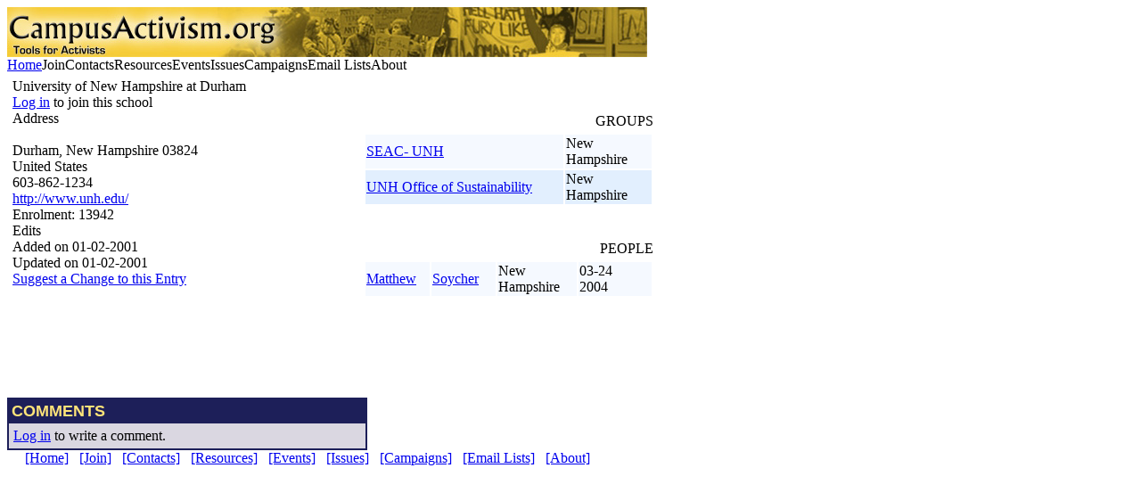

--- FILE ---
content_type: text/html; charset=UTF-8
request_url: http://mail.campusactivism.org/displayschool-6731.htm
body_size: 1836
content:
<html>
<head><title>University of New Hampshire at Durham</title><meta http-equiv='content-type' content='text-html; charset=utf-8'><meta name='description' content=""><meta name='keywords' content=""><meta property='og:description' content='Organizing guides, upcoming activist conferences, 500+ activist resources and more.'>
            		<meta property='og:title' content='Campus Activism - Tools for Activists'>
            		<meta property='og:image' content='http://www.campusactivism.org/images/agitatee.jpg'><link rel='stylesheet' href='http://www.campusactivism.org/css/default.css.php'><script type='text/javascript'>
			  var _gaq = _gaq || [];
			  _gaq.push(['_setAccount', 'UA-34230723-1']);
			  _gaq.push(['_trackPageview']);
			
			  (function() {
			    var ga = document.createElement('script'); ga.type = 'text/javascript'; ga.async = true;
			    ga.src = ('https:' == document.location.protocol ? 'https://ssl' : 'http://www') + '.google-analytics.com/ga.js';
			    var s = document.getElementsByTagName('script')[0]; s.parentNode.insertBefore(ga, s);
			  })();
			
			</script></head><body><script language='JavaScript1.2' src='http://www.campusactivism.org/js/s_smartmenus.js.php' type='text/javascript'></script><a name='mapref'></a>
<div class='headerlogo'><a href='http://www.campusactivism.org/'><img src='http://www.campusactivism.org/images/activism-new.jpg'	alt='' width='718' height='56'></a></div><div class='navtabs'><span class='test_tab'><span class='tabtext' ><a href='http://www.campusactivism.org/index.php' >Home</a></span></span><span class='test_tab'><span class='tabtext' onmouseover='s_show("join",event)' onmouseout='s_hide()'>Join</span></span><span class='test_bluetab'><span class='bluetabtext' onmouseover='s_show("contacts",event)' onmouseout='s_hide()'>Contacts</span></span><span class='test_tab'><span class='tabtext' onmouseover='s_show("resources",event)' onmouseout='s_hide()'>Resources</span></span><span class='test_tab'><span class='tabtext' onmouseover='s_show("events",event)' onmouseout='s_hide()'>Events</span></span><span class='test_tab'><span class='tabtext' onmouseover='s_show("issues",event)' onmouseout='s_hide()'>Issues</span></span><span class='test_tab'><span class='tabtext' onmouseover='s_show("campaigns",event)' onmouseout='s_hide()'>Campaigns</span></span><span class='test_tab'><span class='tabtext' onmouseover='s_show("emaillists",event)' onmouseout='s_hide()'>Email Lists</span></span><span class='test_tab'><span class='tabtext' onmouseover='s_show("about",event)' onmouseout='s_hide()'>About</span></span></div><div class='blueline'></div><div class='addview'><div class='addviewinternal'><table><tr><td><form method='post' action='/displayobject.php' ENCTYPE='multipart/form-data'><table><tr><td width='390' valign='top'><div class='header'>University of New Hampshire at Durham</div><div class='textfield'><div class='displayviewlink'><a href='login.php'>Log in</a> to join this school</div></div><div class='addressheader'>Address</div><br>Durham, New Hampshire 03824<br>United States<br>603-862-1234<div class='textfield'><a href='http://www.unh.edu/'>http://www.unh.edu/</a></div><div class='textfield'><font class='textfieldprompt'>Enrolment:</font> 13942</div><div class='regularheader'>Edits</div><div class='textfield'>Added on  01-02-2001</div><div class='textfield'>Updated on  01-02-2001</div><div class='textfield'><a href='moderatethis.php?giSid=6731'>Suggest a Change to this Entry</a></div></td><td width='325' class='secondcolumn_display' valign='top' align='right'><br><br><div class="subform270"> <div class='darkblue270rounded' style='padding-top:3px;'><font class='whitelarge'>GROUPS</font></div><table class='subform270'><tr><td width='220'></td><td width='20'></td></tr><tr align='left' bgcolor='#F5F9FF'> <td style='' class='padded'><a class='internal' href='displaygroups-549.htm' target='_top'>SEAC- UNH</a></td><td class='padded'>New Hampshire</td></tr><tr align='left' bgcolor='#E2EFFE'> <td style='' class='padded'><a class='internal' href='displaygroups-820.htm' target='_top'>UNH Office of Sustainability</a></td><td class='padded'>New Hampshire</td></tr></table></div><br><br><div class="subform270"> <div class='darkblue270rounded' style='padding-top:3px;'><font class='whitelarge'>PEOPLE</font></div><table class='subform270'><tr><td width='70'></td><td width='70'></td><td width='20'></td><td width='80'></td></tr><tr align='left' bgcolor='#F5F9FF'> <td style='' class='padded'><a class='internal' href='displaypeople-775.htm' target='_top'>Matthew</a></td><td style='' class='padded'><a class='internal' href='displaypeople-775.htm' target='_top'>Soycher</a></td><td style='' class='padded'>New Hampshire</td><td style='' class='padded'>03-24<br>2004</td></tr></table></div><br><br></td></tr></table></form></td></tr></table> <br><br><br><div style='width:400px; padding:2px; background-color:#1D1F59'><div style='width:200px; padding:3px; color:#FFE479; font-family:sans-serif; font-weight:bold; font-size:1.1em;'>COMMENTS</div><div style='background-color:#DAD7E1; padding:5px;'><a href='login.php'>Log in</a> to write a comment.</div></div></div></div><div class='footer'><div class='footerinternal'>&nbsp;&nbsp;&nbsp;&nbsp; <a href='index.php'>[Home]</a>&nbsp;&nbsp; <a href='http://www.campusactivism.org/nav_join.html'>[Join]</a>&nbsp;&nbsp; <a href='http://www.campusactivism.org/nav_contacts.html'>[Contacts]</a>&nbsp;&nbsp; <a href='http://www.campusactivism.org/nav_resources.html'>[Resources]</a>&nbsp;&nbsp; <a href='http://www.campusactivism.org/nav_events.html'>[Events]</a>&nbsp;&nbsp; <a href='http://www.campusactivism.org/nav_issues.html'>[Issues]</a>&nbsp;&nbsp; <a href='http://www.campusactivism.org/nav_campaigns.html'>[Campaigns]</a>&nbsp;&nbsp; <a href='http://www.campusactivism.org/nav_emaillists.html'>[Email Lists]</a>&nbsp;&nbsp; <a href='http://www.campusactivism.org/nav_about.html'>[About]</a></div></div></body></html>

--- FILE ---
content_type: text/html; charset=UTF-8
request_url: http://www.campusactivism.org/css/default.css.php
body_size: 2186
content:

select 
{
	font-size: 0.8em;
	font-family: sans-serif;
} 



A:link 
{
	color: #BE0F1C;
  text-decoration: none;
  font-weight: bold;
}

A:link.internal 
{
	color: black;
  text-decoration: underline;
  font-weight: bold;
}

A:hover
{
	color: #BE0F1C;
  text-decoration: underline;
  font-weight: bold;
}

A:visited 
{
	color: #696969;
	text-decoration: underline;
	font-weight: bold;
}

A:active 
{
	color: #EB6D25;
  text-decoration: none;
}

A:hover 
{
	color: #EB6D25;
  text-decoration: underline;
}



TD 
{
	font-size: 0.7em;
  font-family: sans-serif;
  vertical-align: top;
}
      
td.prompt {
  font-size: 0.8em;
  font-family: sans-serif;
  background-color:#E2F1F3;
  font-weight: bold;
} 

td.padded
{
	padding-left:2px;
	padding-right:2px;
	padding-top:6px;
	padding-bottom:6px;
}

td.paddedless
{
	padding-left:0px;
	padding-right:0px;
	padding-top:6px;
	padding-bottom:6px;
}

td.firstphotocolumn
{
	padding-left:0px;
	padding-right:2px;
	padding-top:2px;
	padding-bottom:2px;
	text-align:center;
}

td.secondphotocolumn
{
	padding-left:30px;
	padding-right:30px;
	padding-top:2px;
	padding-bottom:2px;
	text-align:center;
}


td.thirdphotocolumn
{
	padding-left:2px;
	padding-right:0px;
	padding-top:2px;
	padding-bottom:2px;
	text-align:center;
}

td.firstcolumn
{
	padding-left:10px;
	padding-right:10px;
	padding-bottom:10px;
	margin-top:0px;
	padding-top:0px;
	background-color:#FFFFFF;
}


td.firstcolumn_issue
{
	padding-left:10px;
	padding-right:10px;
	padding-bottom:10px;
	margin-top:0px;
	padding-top:0px;
	/* background-color:#CECEC5; */
}

td.firstcolumn-home
{
	padding:0px;
	background-color:#FFFFFF;
	border:2px;
	border-style:solid;
}




td.secondcolumn-home
{
	padding-left:25px;
	padding-right:10px;
	padding-bottom:10px;
	margin-top:0px;
	padding-top:0px;
}

td.thirdcolumn-home
{
	padding-left:10px;
	padding-right:0px;
	padding-bottom:10px;
	margin-top:0px;
	padding-top:0px;
}


td.secondcolumn_display
{
}

td.secondcolumn_edit
{
}



img 
{
	border:0px;
} 

img.displayphoto
{
	margin-left: 0px;
	margin-right:4px;
	margin-top:4px;
	margin-bottom:4px;
}


body 
{
	margin-left: 0px;
	margin-top: 0px;
	font-size: 0.8em; 
	font-family: sans-serif;
  width: 725px;
}



.navtabs
{
position: absolute;
background-color:#303030;
top: 56px;
left: 0px;
width: 718px;
font-family: Helvetica, sans-serif;
font-weight: bold;
font-size:13px;
color: #FFFFFF;
}


.navtabs a:link 
{
     text-decoration:none;
     color:#ffffff;
}

.navtabs a:visited 
{
     text-decoration:none;
     color:#ffffff;
}

.navtabs a:hover 
{
    color:#FFE479;
} 



.test_tab {

height:22px;
float:left;
display:inline;
margin-top:4px;
}

.test_bluetab {
padding-left:10px;
padding-right:10px;
height:22px;
float:left;
display:inline;
margin-top:4px;
}

.tabtext
{
	padding-left:10px;
	padding-right:10px;
	margin-top:4px;
	
}




.blueline
{
position: absolute;
top: 87px;
left: 0px;
border: 0px;

/* background-image:url("images/sprites.gif"); */
/* background-position:-111 -51px; */
height:5px;
width:722px;
}
              





.darkblue
{
background-color: #1D1F59;
width: 188px;
color:#FFFFFF;
border-bottom: 1px dotted #303030;
padding-top:5px;
}

.darkblue270
{
background-color: #1D1F59;
width: 257px;
margin-left: 3px;
margin-right: 3px;
margin-top: 2px;
}

.darkblue270rounded
{
width: 270px;
text-align: left;
background-image: url("../images/rounded-270px.gif");
}


.darkblue250
{
width: 243px;
text-align: left;
background-color: #1D1F59;
}



.firstcolumn
{
position: absolute;
top: 87px;
left: 0px;
width: 189px;
padding-right:5px;
height: 660px;
border-right: 1px dotted #303030;
color:#333333;
}

.padded200
{
width: 184px;
padding: 3px;
}

.padded270
{
width: 260px;
padding: 5px;

}

.padded176
{
width: 170px;
padding: 3px;
}

.padded200-blue
{
width: 183px;
padding: 3px;
background-color: #E2EFFE;
}

.secondcolumn
{
width: 270px;
height: 660px;
border-top-width:0px;
position: absolute;
left: 200px;
top: 85px;
background-color: #ffffff;
}

.thirdcolumn
{
width: 245px;
height: 660px;
position: absolute;
left: 470px;
top: 87px;
border-left: 1px dotted #303030;
background-color:#F5F9FF;
padding-left:5px;
}

.homefooter
{
width: 722px;
font-size: 0.9em;
position: absolute;
top: 752px;
left: 0px;
margin-left: 0px;
margin-right: 0px;
}

.homefooterinternal
{
border-style: solid;
border-width: 1px;
text-align:center;
background-color: #F6CC36;
padding-bottom:4px;
padding-right:4px;
padding-left:4px;
padding-top:12px;
}



.footer
{
width: 722px;
font-size: 0.9em;
margin-top: 90px;
}


.footerinternal
{
border-style: solid;
border-width: 1px;
background-color:#F6CC36;
padding: 6px;
}

.addview
{
width: 722px;
position: relative;
top: 90px;
padding: 0px;
}

.addviewinternal
{
border-style: solid;
border-width: 2px;
padding: 10px;
}

.addviewinternal500
{
border-style: solid;
border-width: 2px;
padding-top: 10px;
padding-bottom: 10px;
padding-left: 20px;
padding-right: 180px;
}



.listview
{
width: 722px;
padding: 5px;
position: relative;
top: 0px;
border-style: solid;
border-width: 2px;
}

.centermaptext
{
width: 722px;
padding: 10px;
position:relative;
top:90px;
line-height: 160%;
margin-top: 5px;
}


.headerlogo
{
position: absolute; 
top: 0px; 
left: 0px;
}

.loginhome
{
	border-style:solid;
	border-width:1px;
	padding: 10px;
	width:165px;
	margin-left:-3px;
	margin-top:-3px;
	margin-bottom:-3px;
	background-color: #BBD1E1;
	text-align: left;
}

.login
{
	padding: 10px;
	margin-left:-3px;
	margin-top:-3px;
	margin-bottom:-3px;
	background-color: #E2E2E2;
	text-align: left;
}



.subform250
{
	width: 250px;
}

.subform250editview
{
	width: 250px;
	border-style: solid;
	border-right-color: #1D1F59;
	border-left-color: #1D1F59;
	border-right-width: 2px;
	border-left-width: 2px;
	border-bottom-width: 2px;
	border-top-width: 0px;
	
	
}

.subform270
{
	width:270px;
}

.button
{
	width: 220px;
	height: 30px;
	/*background-image: url("../images/button.gif");*/
	background-image: url("images/sprites.gif");
	background-position:0 -70px;
	font-size: 15px;
	font-family: 'Arial Narrow', sans-serif;
	font-weight: bold;
	color: #FFE479;
	border:0px;
	margin-left:21px;
}

.tab
{
	text-align: center;
}


.bluetab
{
	text-align: center;
}





.bluetabtext
{
	margin-top:4px;
	color: #FFE479;
}

.homepagebutton
{
	padding-top:3px;
	padding-left:50px;
}

.header
{
	/*background-color:#BCA9F1;*/
	background-color:#1D1F59;
	color:#FFCA69;
	font-size:1.8em;
	font-weight: bold;
	padding-top:4px;
	padding-bottom:4px;
	padding-left:10px;
	margin-left:-10px;
	margin-right:-10px;
}

.addressheader
{
	background-color:#A9ABFE;
	font-size:1.1em;
	font-weight: bold;
	margin-top:22px;
	margin-bottom:-10px;
	margin-left:-10px;
	margin-right:-10px;
	padding-top:3px;
	padding-bottom:3px;
	padding-left:10px;
}

/* same as addressheader, except it has a margin-bottom:0px */
.regularheader
{
	background-color:#A9ABFE;
	font-size:1.1em;
	font-weight: bold;
	margin-top:22px;
	margin-bottom:2px;
	margin-left:-10px;
	margin-right:-10px;
	padding-top:3px;
	padding-bottom:3px;
	padding-left:10px;
}

.textfield
{
	margin-top:9px;
}

font.textfieldprompt
{
 color:#1D1F59;
 font-weight:bold;
}


.clientmessage
{
	background-color:#FFF4C2;
	padding:5px;
	padding-bottom:20px;
}


font.homepagetitle
{
	color: #ffffff;
	font-size: 1.2em;
	font-family: sans-serif;
	line-height:185%;
}

font.homepagelargetitle
{
	color: #ffffff;
	font-size: 22px;
	font-family: sans-serif;
	padding-left:5px;
}

font.large
{
	font-size:1.5em;
}

font.xlarge
{
	font-size:2em;
}

font.whitelarge
{
	font-size: 1.2em;
	font-weight: bold;
	color: white;
	font-family: sans-serif;
	margin-left: 6px;
	text-align: left;
}



table.subform270
{
	width:270px;
	border-style: solid;
	border-color: #1D1F59;
	border-width: 2px;
	padding: 0px;
	background-color: white; 
}

table.subform250
{
	width: 250px;
	border-style: solid;
	border-color: #1D1F59; 
	border-width: 2px;
	
	padding: 0px;
	background-color: white; 
}

table.subform250noborder
{
	padding: 0px;
	background-color: white; 
}

table.regular
{
	border-style: solid;
	border-width: 0px;
	padding: 0px;
	background-color: white; 
}




.star-rating,
.star-rating a:hover,
.star-rating a:active,
.star-rating a:focus,
.star-rating .current-rating{
	background: url("../images/star-black.gif") left -1000px repeat-x;
}
.star-rating{
	position:relative;
	width:125px;
	height:25px;
	overflow:hidden;
	list-style:none;
	margin:0;
	padding:0;
	background-position: left top;
}
.star-rating li{
	display: inline;
}
.star-rating a, 
.star-rating .current-rating{
	position:absolute;
	top:0;
	left:0;
	text-indent:-1000em;
	height:25px;
	line-height:25px;
	outline:none;
	overflow:hidden;
	border: none;
}
.star-rating a:hover,
.star-rating a:active,
.star-rating a:focus{
	background-position: left bottom;
}
.star-rating a.stars1{
	width:20%;
	z-index:6;
}
.star-rating a.stars2{
	width:40%;
	z-index:5;
}
.star-rating a.stars3{
	width:60%;
	z-index:4;
}
.star-rating a.stars4{
	width:80%;
	z-index:3;
}
.star-rating a.stars5{
	width:100%;
	z-index:2;
}
.star-rating .current-rating{
	z-index:1;
	background-position: left center;
}	


.star-rating-fixed,
.star-rating-fixed .current-rating-fixed{
	background: url("../images/star-black.gif") left -1000px repeat-x;
}
.star-rating-fixed{
	position:relative;
	width:125px;
	height:25px;
	overflow:hidden;
	list-style:none;
	margin:0;
	padding:0;
	background-position: left top;
}
.star-rating-fixed li{
	display: inline;
}
.star-rating-fixed a, 
.star-rating-fixed .current-rating-fixed{
	position:absolute;
	top:0;
	left:0;
	text-indent:-1000em;
	height:25px;
	line-height:25px;
	outline:none;
	overflow:hidden;
	border: none;
}

.star-rating-fixed a.stars1{
	width:20%;
	z-index:6;
}
.star-rating-fixed a.stars2{
	width:40%;
	z-index:5;
}
.star-rating-fixed a.stars3{
	width:60%;
	z-index:4;
}
.star-rating-fixed a.stars4{
	width:80%;
	z-index:3;
}
.star-rating-fixed a.stars5{
	width:100%;
	z-index:2;
}
.star-rating-fixed .current-rating-fixed{
	z-index:1;
	background-position: left center;
}	
